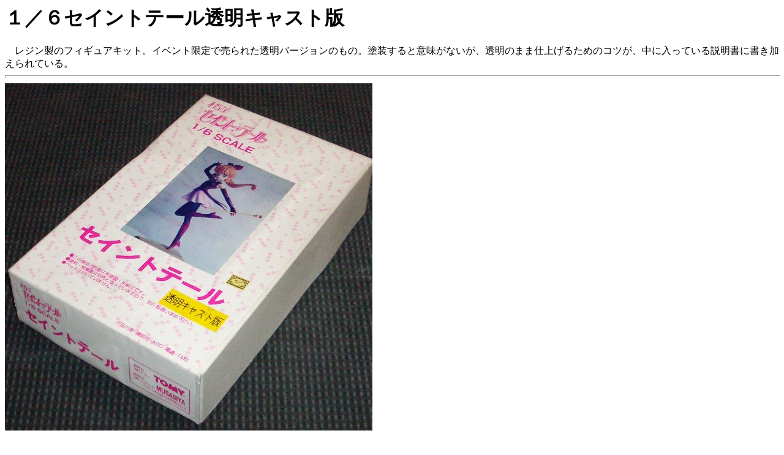

--- FILE ---
content_type: text/html
request_url: http://princesscomet.net/anime/sttail/toys/clearcastkit.htm
body_size: 779
content:
<!doctype html public "-//w3c//dtd html 4.0 transitional//en">
<html>
<head>
   <meta http-equiv="Content-Type" content="text/html; charset=Shift_JIS">
   <meta name="Author" content=" ">
   <meta name="GENERATOR" content="Mozilla/4.78 [ja] (Win98; U) [Netscape]">
   <title>１／６セイントテール透明キャスト版</title>
</head>
<body>

<h1>
１／６セイントテール透明キャスト版</h1>
　レジン製のフィギュアキット。イベント限定で売られた透明バージョンのもの。塗装すると意味がないが、透明のまま仕上げるためのコツが、中に入っている説明書に書き加えられている。
<hr SIZE=5 WIDTH="100%"><img SRC="0870.jpg" ALT="セイントテール透明キャストキットの画像" title="セイントテール透明キャストキットの画像" height=567 width=600>
<p>　外箱は、テープラベラーで「透明キャスト版」の文字を貼り付けただけ。
<br>
<hr SIZE=5 WIDTH="100%"><img SRC="0872.jpg" ALT="セイントテール透明キャストキットの中身画像" title="セイントテール透明キャストキットの中身画像" height=648 width=500>
<p>　中身はこんな具合。キャスト材が透明レジンになっただけで、説明書に多少の書き加えがある程度の違い。組み立て方そのものは、当然ながら普通の色つきキャスト版と同じ。
<br>
<hr SIZE=5 WIDTH="100%">
<center>
<h2>
<a href="../stg009.htm">戻る</a></h2></center>

</body>
</html>
